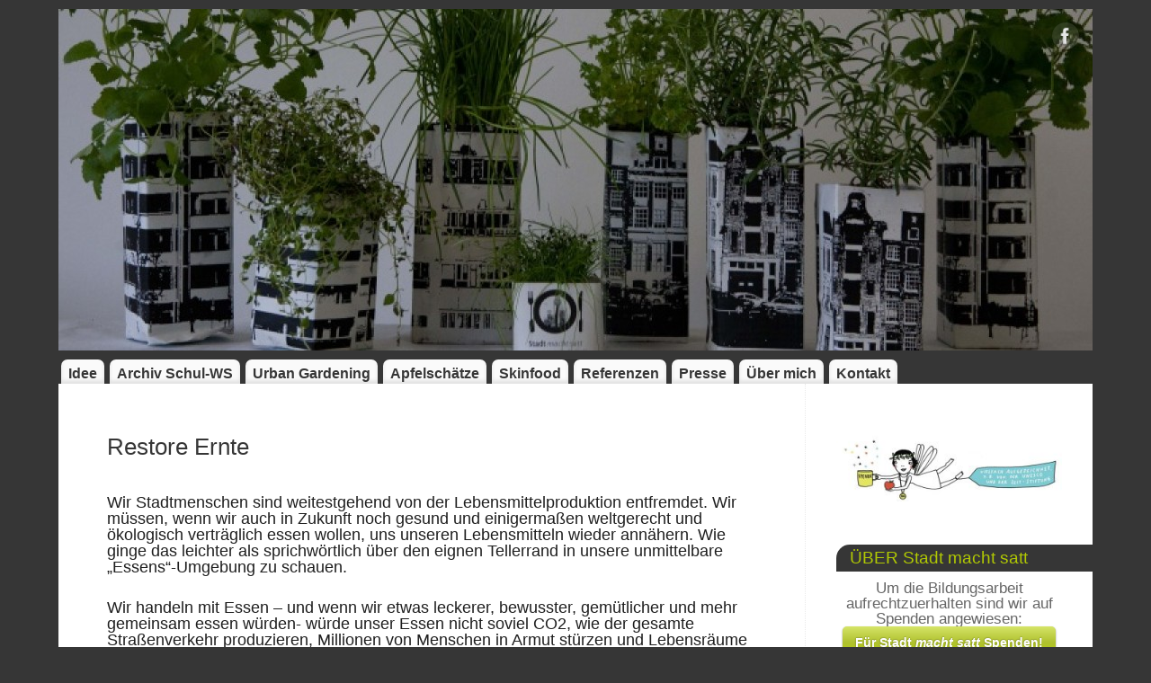

--- FILE ---
content_type: text/html; charset=UTF-8
request_url: https://stadtmachtsatt.de/restore-ernte/
body_size: 16055
content:
<!DOCTYPE html>
<html lang="de">
<head>
<meta http-equiv="Content-Type" content="text/html; charset=UTF-8" />
<meta name="viewport" content="width=device-width, user-scalable=no, initial-scale=1.0, minimum-scale=1.0, maximum-scale=1.0">
<link rel="profile" href="http://gmpg.org/xfn/11" />
<link rel="pingback" href="https://stadtmachtsatt.de/xmlrpc.php" />
<title>Restore Ernte &#8211; Stadt macht satt</title>
<meta name='robots' content='max-image-preview:large' />
<link rel='dns-prefetch' href='//stats.wp.com' />
<link rel="alternate" type="application/rss+xml" title="Stadt macht satt &raquo; Feed" href="https://stadtmachtsatt.de/feed/" />
<link rel="alternate" type="application/rss+xml" title="Stadt macht satt &raquo; Kommentar-Feed" href="https://stadtmachtsatt.de/comments/feed/" />
<link rel="alternate" type="application/rss+xml" title="Stadt macht satt &raquo; Restore Ernte-Kommentar-Feed" href="https://stadtmachtsatt.de/restore-ernte/feed/" />
<link rel="alternate" title="oEmbed (JSON)" type="application/json+oembed" href="https://stadtmachtsatt.de/wp-json/oembed/1.0/embed?url=https%3A%2F%2Fstadtmachtsatt.de%2Frestore-ernte%2F" />
<link rel="alternate" title="oEmbed (XML)" type="text/xml+oembed" href="https://stadtmachtsatt.de/wp-json/oembed/1.0/embed?url=https%3A%2F%2Fstadtmachtsatt.de%2Frestore-ernte%2F&#038;format=xml" />
<style id='wp-img-auto-sizes-contain-inline-css' type='text/css'>
img:is([sizes=auto i],[sizes^="auto," i]){contain-intrinsic-size:3000px 1500px}
/*# sourceURL=wp-img-auto-sizes-contain-inline-css */
</style>
<style id='wp-emoji-styles-inline-css' type='text/css'>

	img.wp-smiley, img.emoji {
		display: inline !important;
		border: none !important;
		box-shadow: none !important;
		height: 1em !important;
		width: 1em !important;
		margin: 0 0.07em !important;
		vertical-align: -0.1em !important;
		background: none !important;
		padding: 0 !important;
	}
/*# sourceURL=wp-emoji-styles-inline-css */
</style>
<style id='wp-block-library-inline-css' type='text/css'>
:root{--wp-block-synced-color:#7a00df;--wp-block-synced-color--rgb:122,0,223;--wp-bound-block-color:var(--wp-block-synced-color);--wp-editor-canvas-background:#ddd;--wp-admin-theme-color:#007cba;--wp-admin-theme-color--rgb:0,124,186;--wp-admin-theme-color-darker-10:#006ba1;--wp-admin-theme-color-darker-10--rgb:0,107,160.5;--wp-admin-theme-color-darker-20:#005a87;--wp-admin-theme-color-darker-20--rgb:0,90,135;--wp-admin-border-width-focus:2px}@media (min-resolution:192dpi){:root{--wp-admin-border-width-focus:1.5px}}.wp-element-button{cursor:pointer}:root .has-very-light-gray-background-color{background-color:#eee}:root .has-very-dark-gray-background-color{background-color:#313131}:root .has-very-light-gray-color{color:#eee}:root .has-very-dark-gray-color{color:#313131}:root .has-vivid-green-cyan-to-vivid-cyan-blue-gradient-background{background:linear-gradient(135deg,#00d084,#0693e3)}:root .has-purple-crush-gradient-background{background:linear-gradient(135deg,#34e2e4,#4721fb 50%,#ab1dfe)}:root .has-hazy-dawn-gradient-background{background:linear-gradient(135deg,#faaca8,#dad0ec)}:root .has-subdued-olive-gradient-background{background:linear-gradient(135deg,#fafae1,#67a671)}:root .has-atomic-cream-gradient-background{background:linear-gradient(135deg,#fdd79a,#004a59)}:root .has-nightshade-gradient-background{background:linear-gradient(135deg,#330968,#31cdcf)}:root .has-midnight-gradient-background{background:linear-gradient(135deg,#020381,#2874fc)}:root{--wp--preset--font-size--normal:16px;--wp--preset--font-size--huge:42px}.has-regular-font-size{font-size:1em}.has-larger-font-size{font-size:2.625em}.has-normal-font-size{font-size:var(--wp--preset--font-size--normal)}.has-huge-font-size{font-size:var(--wp--preset--font-size--huge)}.has-text-align-center{text-align:center}.has-text-align-left{text-align:left}.has-text-align-right{text-align:right}.has-fit-text{white-space:nowrap!important}#end-resizable-editor-section{display:none}.aligncenter{clear:both}.items-justified-left{justify-content:flex-start}.items-justified-center{justify-content:center}.items-justified-right{justify-content:flex-end}.items-justified-space-between{justify-content:space-between}.screen-reader-text{border:0;clip-path:inset(50%);height:1px;margin:-1px;overflow:hidden;padding:0;position:absolute;width:1px;word-wrap:normal!important}.screen-reader-text:focus{background-color:#ddd;clip-path:none;color:#444;display:block;font-size:1em;height:auto;left:5px;line-height:normal;padding:15px 23px 14px;text-decoration:none;top:5px;width:auto;z-index:100000}html :where(.has-border-color){border-style:solid}html :where([style*=border-top-color]){border-top-style:solid}html :where([style*=border-right-color]){border-right-style:solid}html :where([style*=border-bottom-color]){border-bottom-style:solid}html :where([style*=border-left-color]){border-left-style:solid}html :where([style*=border-width]){border-style:solid}html :where([style*=border-top-width]){border-top-style:solid}html :where([style*=border-right-width]){border-right-style:solid}html :where([style*=border-bottom-width]){border-bottom-style:solid}html :where([style*=border-left-width]){border-left-style:solid}html :where(img[class*=wp-image-]){height:auto;max-width:100%}:where(figure){margin:0 0 1em}html :where(.is-position-sticky){--wp-admin--admin-bar--position-offset:var(--wp-admin--admin-bar--height,0px)}@media screen and (max-width:600px){html :where(.is-position-sticky){--wp-admin--admin-bar--position-offset:0px}}

/*# sourceURL=wp-block-library-inline-css */
</style><style id='global-styles-inline-css' type='text/css'>
:root{--wp--preset--aspect-ratio--square: 1;--wp--preset--aspect-ratio--4-3: 4/3;--wp--preset--aspect-ratio--3-4: 3/4;--wp--preset--aspect-ratio--3-2: 3/2;--wp--preset--aspect-ratio--2-3: 2/3;--wp--preset--aspect-ratio--16-9: 16/9;--wp--preset--aspect-ratio--9-16: 9/16;--wp--preset--color--black: #000000;--wp--preset--color--cyan-bluish-gray: #abb8c3;--wp--preset--color--white: #ffffff;--wp--preset--color--pale-pink: #f78da7;--wp--preset--color--vivid-red: #cf2e2e;--wp--preset--color--luminous-vivid-orange: #ff6900;--wp--preset--color--luminous-vivid-amber: #fcb900;--wp--preset--color--light-green-cyan: #7bdcb5;--wp--preset--color--vivid-green-cyan: #00d084;--wp--preset--color--pale-cyan-blue: #8ed1fc;--wp--preset--color--vivid-cyan-blue: #0693e3;--wp--preset--color--vivid-purple: #9b51e0;--wp--preset--gradient--vivid-cyan-blue-to-vivid-purple: linear-gradient(135deg,rgb(6,147,227) 0%,rgb(155,81,224) 100%);--wp--preset--gradient--light-green-cyan-to-vivid-green-cyan: linear-gradient(135deg,rgb(122,220,180) 0%,rgb(0,208,130) 100%);--wp--preset--gradient--luminous-vivid-amber-to-luminous-vivid-orange: linear-gradient(135deg,rgb(252,185,0) 0%,rgb(255,105,0) 100%);--wp--preset--gradient--luminous-vivid-orange-to-vivid-red: linear-gradient(135deg,rgb(255,105,0) 0%,rgb(207,46,46) 100%);--wp--preset--gradient--very-light-gray-to-cyan-bluish-gray: linear-gradient(135deg,rgb(238,238,238) 0%,rgb(169,184,195) 100%);--wp--preset--gradient--cool-to-warm-spectrum: linear-gradient(135deg,rgb(74,234,220) 0%,rgb(151,120,209) 20%,rgb(207,42,186) 40%,rgb(238,44,130) 60%,rgb(251,105,98) 80%,rgb(254,248,76) 100%);--wp--preset--gradient--blush-light-purple: linear-gradient(135deg,rgb(255,206,236) 0%,rgb(152,150,240) 100%);--wp--preset--gradient--blush-bordeaux: linear-gradient(135deg,rgb(254,205,165) 0%,rgb(254,45,45) 50%,rgb(107,0,62) 100%);--wp--preset--gradient--luminous-dusk: linear-gradient(135deg,rgb(255,203,112) 0%,rgb(199,81,192) 50%,rgb(65,88,208) 100%);--wp--preset--gradient--pale-ocean: linear-gradient(135deg,rgb(255,245,203) 0%,rgb(182,227,212) 50%,rgb(51,167,181) 100%);--wp--preset--gradient--electric-grass: linear-gradient(135deg,rgb(202,248,128) 0%,rgb(113,206,126) 100%);--wp--preset--gradient--midnight: linear-gradient(135deg,rgb(2,3,129) 0%,rgb(40,116,252) 100%);--wp--preset--font-size--small: 13px;--wp--preset--font-size--medium: 20px;--wp--preset--font-size--large: 36px;--wp--preset--font-size--x-large: 42px;--wp--preset--spacing--20: 0.44rem;--wp--preset--spacing--30: 0.67rem;--wp--preset--spacing--40: 1rem;--wp--preset--spacing--50: 1.5rem;--wp--preset--spacing--60: 2.25rem;--wp--preset--spacing--70: 3.38rem;--wp--preset--spacing--80: 5.06rem;--wp--preset--shadow--natural: 6px 6px 9px rgba(0, 0, 0, 0.2);--wp--preset--shadow--deep: 12px 12px 50px rgba(0, 0, 0, 0.4);--wp--preset--shadow--sharp: 6px 6px 0px rgba(0, 0, 0, 0.2);--wp--preset--shadow--outlined: 6px 6px 0px -3px rgb(255, 255, 255), 6px 6px rgb(0, 0, 0);--wp--preset--shadow--crisp: 6px 6px 0px rgb(0, 0, 0);}:where(.is-layout-flex){gap: 0.5em;}:where(.is-layout-grid){gap: 0.5em;}body .is-layout-flex{display: flex;}.is-layout-flex{flex-wrap: wrap;align-items: center;}.is-layout-flex > :is(*, div){margin: 0;}body .is-layout-grid{display: grid;}.is-layout-grid > :is(*, div){margin: 0;}:where(.wp-block-columns.is-layout-flex){gap: 2em;}:where(.wp-block-columns.is-layout-grid){gap: 2em;}:where(.wp-block-post-template.is-layout-flex){gap: 1.25em;}:where(.wp-block-post-template.is-layout-grid){gap: 1.25em;}.has-black-color{color: var(--wp--preset--color--black) !important;}.has-cyan-bluish-gray-color{color: var(--wp--preset--color--cyan-bluish-gray) !important;}.has-white-color{color: var(--wp--preset--color--white) !important;}.has-pale-pink-color{color: var(--wp--preset--color--pale-pink) !important;}.has-vivid-red-color{color: var(--wp--preset--color--vivid-red) !important;}.has-luminous-vivid-orange-color{color: var(--wp--preset--color--luminous-vivid-orange) !important;}.has-luminous-vivid-amber-color{color: var(--wp--preset--color--luminous-vivid-amber) !important;}.has-light-green-cyan-color{color: var(--wp--preset--color--light-green-cyan) !important;}.has-vivid-green-cyan-color{color: var(--wp--preset--color--vivid-green-cyan) !important;}.has-pale-cyan-blue-color{color: var(--wp--preset--color--pale-cyan-blue) !important;}.has-vivid-cyan-blue-color{color: var(--wp--preset--color--vivid-cyan-blue) !important;}.has-vivid-purple-color{color: var(--wp--preset--color--vivid-purple) !important;}.has-black-background-color{background-color: var(--wp--preset--color--black) !important;}.has-cyan-bluish-gray-background-color{background-color: var(--wp--preset--color--cyan-bluish-gray) !important;}.has-white-background-color{background-color: var(--wp--preset--color--white) !important;}.has-pale-pink-background-color{background-color: var(--wp--preset--color--pale-pink) !important;}.has-vivid-red-background-color{background-color: var(--wp--preset--color--vivid-red) !important;}.has-luminous-vivid-orange-background-color{background-color: var(--wp--preset--color--luminous-vivid-orange) !important;}.has-luminous-vivid-amber-background-color{background-color: var(--wp--preset--color--luminous-vivid-amber) !important;}.has-light-green-cyan-background-color{background-color: var(--wp--preset--color--light-green-cyan) !important;}.has-vivid-green-cyan-background-color{background-color: var(--wp--preset--color--vivid-green-cyan) !important;}.has-pale-cyan-blue-background-color{background-color: var(--wp--preset--color--pale-cyan-blue) !important;}.has-vivid-cyan-blue-background-color{background-color: var(--wp--preset--color--vivid-cyan-blue) !important;}.has-vivid-purple-background-color{background-color: var(--wp--preset--color--vivid-purple) !important;}.has-black-border-color{border-color: var(--wp--preset--color--black) !important;}.has-cyan-bluish-gray-border-color{border-color: var(--wp--preset--color--cyan-bluish-gray) !important;}.has-white-border-color{border-color: var(--wp--preset--color--white) !important;}.has-pale-pink-border-color{border-color: var(--wp--preset--color--pale-pink) !important;}.has-vivid-red-border-color{border-color: var(--wp--preset--color--vivid-red) !important;}.has-luminous-vivid-orange-border-color{border-color: var(--wp--preset--color--luminous-vivid-orange) !important;}.has-luminous-vivid-amber-border-color{border-color: var(--wp--preset--color--luminous-vivid-amber) !important;}.has-light-green-cyan-border-color{border-color: var(--wp--preset--color--light-green-cyan) !important;}.has-vivid-green-cyan-border-color{border-color: var(--wp--preset--color--vivid-green-cyan) !important;}.has-pale-cyan-blue-border-color{border-color: var(--wp--preset--color--pale-cyan-blue) !important;}.has-vivid-cyan-blue-border-color{border-color: var(--wp--preset--color--vivid-cyan-blue) !important;}.has-vivid-purple-border-color{border-color: var(--wp--preset--color--vivid-purple) !important;}.has-vivid-cyan-blue-to-vivid-purple-gradient-background{background: var(--wp--preset--gradient--vivid-cyan-blue-to-vivid-purple) !important;}.has-light-green-cyan-to-vivid-green-cyan-gradient-background{background: var(--wp--preset--gradient--light-green-cyan-to-vivid-green-cyan) !important;}.has-luminous-vivid-amber-to-luminous-vivid-orange-gradient-background{background: var(--wp--preset--gradient--luminous-vivid-amber-to-luminous-vivid-orange) !important;}.has-luminous-vivid-orange-to-vivid-red-gradient-background{background: var(--wp--preset--gradient--luminous-vivid-orange-to-vivid-red) !important;}.has-very-light-gray-to-cyan-bluish-gray-gradient-background{background: var(--wp--preset--gradient--very-light-gray-to-cyan-bluish-gray) !important;}.has-cool-to-warm-spectrum-gradient-background{background: var(--wp--preset--gradient--cool-to-warm-spectrum) !important;}.has-blush-light-purple-gradient-background{background: var(--wp--preset--gradient--blush-light-purple) !important;}.has-blush-bordeaux-gradient-background{background: var(--wp--preset--gradient--blush-bordeaux) !important;}.has-luminous-dusk-gradient-background{background: var(--wp--preset--gradient--luminous-dusk) !important;}.has-pale-ocean-gradient-background{background: var(--wp--preset--gradient--pale-ocean) !important;}.has-electric-grass-gradient-background{background: var(--wp--preset--gradient--electric-grass) !important;}.has-midnight-gradient-background{background: var(--wp--preset--gradient--midnight) !important;}.has-small-font-size{font-size: var(--wp--preset--font-size--small) !important;}.has-medium-font-size{font-size: var(--wp--preset--font-size--medium) !important;}.has-large-font-size{font-size: var(--wp--preset--font-size--large) !important;}.has-x-large-font-size{font-size: var(--wp--preset--font-size--x-large) !important;}
/*# sourceURL=global-styles-inline-css */
</style>

<style id='classic-theme-styles-inline-css' type='text/css'>
/*! This file is auto-generated */
.wp-block-button__link{color:#fff;background-color:#32373c;border-radius:9999px;box-shadow:none;text-decoration:none;padding:calc(.667em + 2px) calc(1.333em + 2px);font-size:1.125em}.wp-block-file__button{background:#32373c;color:#fff;text-decoration:none}
/*# sourceURL=/wp-includes/css/classic-themes.min.css */
</style>
<link rel='stylesheet' id='parent-style-css' href='https://stadtmachtsatt.de/wp-content/themes/mantra/style.css?ver=6.9' type='text/css' media='all' />
<link rel='stylesheet' id='mantra-style-css' href='https://stadtmachtsatt.de/wp-content/themes/mantra-child/style.css?ver=3.3.3' type='text/css' media='all' />
<style id='mantra-style-inline-css' type='text/css'>
 #wrapper { width: 1150px; } #content { width: 100%; max-width:830px; max-width: calc( 100% - 320px ); } #primary, #secondary { width:320px; } #primary .widget-title, #secondary .widget-title { margin-right: -2em; text-align: left; } html { font-size:18px; line-height:1; } body, input, textarea {font-family:Tahoma, Geneva, sans-serif; } #content h1.entry-title a, #content h2.entry-title a, #content h1.entry-title, #content h2.entry-title, #front-text1 h2, #front-text2 h2 {font-family:Tahoma, Geneva, sans-serif; } .widget-area {font-family:Tahoma, Geneva, sans-serif; } .entry-content h1, .entry-content h2, .entry-content h3, .entry-content h4, .entry-content h5, .entry-content h6 {font-family:Tahoma, Geneva, sans-serif; } .entry-meta { background:#FFF;border:none;-webkit-box-shadow:none;-moz-box-shadow:none;box-shadow:none;} .nocomments, .nocomments2 {display:none;} .comments-link span { display:none;} #content table, #content tr td {border:none;} #content tr, #content tr th, #content thead th {background:none;} #content h1.entry-title, #content h2.entry-title { font-size:26px; } .widget-area, .widget-area a:link, .widget-area a:visited { font-size:17px; } #header-container > div { margin-top:20px; } #header-container > div { margin-left:40px; } body { background-color:#363636 !important; } #header { background-color:#363636; } #footer { background-color:#363636; } #footer2 { background-color:#363636; } #site-title span a { color:#363636; } #site-description { color:#363636; } #content, .column-text, #front-text3, #front-text4 { color:#1F1F1F ;} .widget-area a:link, .widget-area a:visited, a:link, a:visited ,#searchform #s:hover, #container #s:hover, #access a:hover, #wp-calendar tbody td a, #site-info a, #site-copyright a, #access li:hover > a, #access ul ul:hover > a { color:#e2007a; } a:hover, .entry-meta a:hover, .entry-utility a:hover, .widget-area a:hover { color:#008234; } #content .entry-title a, #content .entry-title, #content h1, #content h2, #content h3, #content h4, #content h5, #content h6 { color:#363636; } #content .entry-title a:hover { color:#008234; } .widget-title { background-color:#363636; } .widget-title { color:#b1c903; } #footer-widget-area .widget-title { color:#b1c903; } #footer-widget-area a { color:#e2007a; } #footer-widget-area a:hover { color:#008234; } body .wp-caption { background-image:url(https://stadtmachtsatt.de/wp-content/themes/mantra/resources/images/pins/mantra_dot.png); } .entry-meta .bl_sep { display:none; } .entry-meta .comments-link, .entry-meta2 .comments-link { display:none; } .entry-meta .author { display:none; } .entry-meta span.bl_categ, .entry-meta2 span.bl_categ { display:none; } .entry-utility span.bl_posted, .entry-meta2 span.bl_tagg,.entry-meta3 span.bl_tagg { display:none; } .entry-utility span.bl_bookmark { display:none; } .entry-content p:not(:last-child), .entry-content ul, .entry-summary ul, .entry-content ol, .entry-summary ol { margin-bottom:1.5em;} .entry-meta .entry-time { display:none; } #branding { height:380px ;} 
/* Mantra Custom CSS */ /* * Änderungen Saskia */ blockquote { background-color: #ffffff; } /* #content { margin: 25px 20px 10px 25px; } */ #content ul>li { text-indent:10px; } pre { background: #ffffff; } #access .menu-header li, div.menu li { height: 27px; } #access a { color: #363636; font-weight:bold !important; } #access .menu-header li:hover, div.menu li:hover, #access a:hover { color:#008234; } /* #access ul ul li { /* level 2 */ border-bottom: 1px solid #58585a; } */ #access ul ul a, #access ul ul ul a { color:#363636; } #access li:hover > a { color:#008234; } #access ul ul :hover > a { color:#008234; } #access ul ul li:hover, #access ul ul ul li:hover { background:#f8f8f8 !important; } #access ul li.current_page_item > a, #access ul li.current-menu-item > a{ color: #008234 !important; } #access ul ul li.current_page_item , #access ul ul li.current-menu-ancestor, #access ul ul li.current-menu-item , #access ul ul li.current-menu-parent { background:#ffffff !important; } #content tr th, #content thead th { background-color:#ffffff; } #content tr.odd td { background: #ffffff; } #content .entry-title { color: #363636; } .entry-meta { background-color: #ffffff; } .home .sticky .page-link a:active, .home .sticky .page-link a:hover, .page-link a:active, .page-link a:hover{ background-color:#ffffff; } /* #content .wp-caption { background:url(images/pins/Pin2.png) no-repeat center 1px #ffffff; } */ .navigation { color: #363636; line-height: 28px; } .navigation a:link, .navigation a:visited { color:#e2007a; } .navigation a:active, .navigation a:hover { color: #e2007a; } .commentlist li.comment:hover { background:#ffffff; } #respond .form-submit input#submit:hover { background-color:ffffff; } .widget-area a:link, .widget-area a:visited { /*background:#ffffff; */ } .edit-link a { background:#ffffff; } .edit-link a:hover { background:#ffffff; } /* * Änderungen Stefan */ /* draw blog title in white */ #site-title a:link, #site-title a:visited { color:white; } /* set menu font size */ #prime_nav a { font-size: 16px !important; padding-left: 8px !important; padding-right: 8px !important; } .menu { margin-left:0px !important; amrgin-right: 0px !important; } /* visual form builder */ .vfb_nodisplay h3, .vfb_nodisplay p, .vfb_nodisplay h3, .vfb_nodisplay a, .vfb_nodisplay label { display:none; visibility:hidden } input.vfb_nodisplay { display:none; visibility:hidden } input.vfb_noinput { pointer-events:none; color:#FAA; background:#F5F5F5; }
/*# sourceURL=mantra-style-inline-css */
</style>
<script type="text/javascript" src="https://stadtmachtsatt.de/wp-includes/js/jquery/jquery.min.js?ver=3.7.1" id="jquery-core-js"></script>
<script type="text/javascript" src="https://stadtmachtsatt.de/wp-includes/js/jquery/jquery-migrate.min.js?ver=3.4.1" id="jquery-migrate-js"></script>
<script type="text/javascript" id="mantra-frontend-js-extra">
/* <![CDATA[ */
var mantra_options = {"responsive":"0","image_class":"imageNone","equalize_sidebars":"0"};
//# sourceURL=mantra-frontend-js-extra
/* ]]> */
</script>
<script type="text/javascript" src="https://stadtmachtsatt.de/wp-content/themes/mantra/resources/js/frontend.js?ver=3.3.3" id="mantra-frontend-js"></script>
<link rel="https://api.w.org/" href="https://stadtmachtsatt.de/wp-json/" /><link rel="alternate" title="JSON" type="application/json" href="https://stadtmachtsatt.de/wp-json/wp/v2/pages/559" /><link rel="EditURI" type="application/rsd+xml" title="RSD" href="https://stadtmachtsatt.de/xmlrpc.php?rsd" />
<meta name="generator" content="WordPress 6.9" />
<link rel="canonical" href="https://stadtmachtsatt.de/restore-ernte/" />
<link rel='shortlink' href='https://stadtmachtsatt.de/?p=559' />
	<style>img#wpstats{display:none}</style>
		<!--[if lte IE 8]> <style type="text/css" media="screen"> #access ul li, .edit-link a , #footer-widget-area .widget-title, .entry-meta,.entry-meta .comments-link, .short-button-light, .short-button-dark ,.short-button-color ,blockquote { position:relative; behavior: url(https://stadtmachtsatt.de/wp-content/themes/mantra/resources/js/PIE/PIE.php); } #access ul ul { -pie-box-shadow:0px 5px 5px #999; } #access ul li.current_page_item, #access ul li.current-menu-item , #access ul li ,#access ul ul ,#access ul ul li, .commentlist li.comment ,.commentlist .avatar, .nivo-caption, .theme-default .nivoSlider { behavior: url(https://stadtmachtsatt.de/wp-content/themes/mantra/resources/js/PIE/PIE.php); } </style> <![endif]--><!--[if lt IE 9]>
	<script>
	document.createElement('header');
	document.createElement('nav');
	document.createElement('section');
	document.createElement('article');
	document.createElement('aside');
	document.createElement('footer');
	document.createElement('hgroup');
	</script>
	<![endif]--> <link rel='stylesheet' id='shariffcss-css' href='https://stadtmachtsatt.de/wp-content/plugins/shariff/css/shariff.min.css?ver=4.6.15' type='text/css' media='all' />
</head>
<body class="wp-singular page-template-default page page-id-559 wp-theme-mantra wp-child-theme-mantra-child mantra-image-none mantra-caption-white mantra-hratio-0 mantra-sidebar-right mantra-menu-left">
		
<div id="wrapper" class="hfeed">


<header id="header">

		<div id="masthead">

			<div id="branding" role="banner" >

				<img id="bg_image" alt="Stadt macht satt" title="Stadt macht satt" src="https://stadtmachtsatt.de/wp-content/uploads/2013/10/cropped-20130130-IMG_84531.jpg" />
	<div id="header-container">

		<div class="socials" id="sheader">
	
			<a target="_blank" rel="nofollow" href="https://www.facebook.com/stadtmachtsatt" class="socialicons social-Facebook" title="Facebook">
				<img alt="Facebook" src="https://stadtmachtsatt.de/wp-content/themes/mantra/resources/images/socials/Facebook.png" />
			</a>
            	</div>
		</div> <!-- #header-container -->
					<div style="clear:both;"></div>

			</div><!-- #branding -->

            <a id="nav-toggle"><span>&nbsp; Menü</span></a>
			<nav id="access" class="jssafe" role="navigation">

					<div class="skip-link screen-reader-text"><a href="#content" title="Zum Inhalt springen">Zum Inhalt springen</a></div>
	<div class="menu"><ul id="prime_nav" class="menu"><li id="menu-item-481" class="menu-item menu-item-type-post_type menu-item-object-page menu-item-home menu-item-has-children menu-item-481"><a href="https://stadtmachtsatt.de/">Idee</a>
<ul class="sub-menu">
	<li id="menu-item-366" class="menu-item menu-item-type-post_type menu-item-object-page menu-item-366"><a href="https://stadtmachtsatt.de/uberlebenskunst-schule/">Überlebenskunst.Schule</a></li>
	<li id="menu-item-1201" class="menu-item menu-item-type-post_type menu-item-object-page menu-item-1201"><a href="https://stadtmachtsatt.de/stadtmachtsatt-und-un-dekade/">Stadtmachtsatt und UN-Dekade</a></li>
</ul>
</li>
<li id="menu-item-3668" class="menu-item menu-item-type-post_type menu-item-object-page menu-item-has-children menu-item-3668"><a href="https://stadtmachtsatt.de/zum-glueck-gibts-was-zu-essen/">Archiv Schul-WS</a>
<ul class="sub-menu">
	<li id="menu-item-1206" class="menu-item menu-item-type-post_type menu-item-object-page menu-item-1206"><a href="https://stadtmachtsatt.de/stadt-macht-satt/">„Stadtmachtsatt”  und Bildung für nachhaltige Entwicklung</a></li>
	<li id="menu-item-484" class="menu-item menu-item-type-post_type menu-item-object-page menu-item-484"><a href="https://stadtmachtsatt.de/ernte-kuche/">Gipscafé</a></li>
	<li id="menu-item-1953" class="menu-item menu-item-type-post_type menu-item-object-page menu-item-1953"><a href="https://stadtmachtsatt.de/an-apple-a-day/">An apple a day…</a></li>
	<li id="menu-item-479" class="menu-item menu-item-type-post_type menu-item-object-page menu-item-479"><a href="https://stadtmachtsatt.de/herausforderung/">Auf den Spuren der Nahrung</a></li>
	<li id="menu-item-2362" class="menu-item menu-item-type-post_type menu-item-object-post menu-item-2362"><a href="https://stadtmachtsatt.de/2013/04/zaungarten-fur-den-schulhof/">Wilhelm von Humboldt Gemeinschaftsschule</a></li>
	<li id="menu-item-897" class="menu-item menu-item-type-taxonomy menu-item-object-category menu-item-897"><a href="https://stadtmachtsatt.de/category/stadtmachtsatt-an-anderen-schulen/">Fritz Karsen Schule</a></li>
</ul>
</li>
<li id="menu-item-410" class="menu-item menu-item-type-post_type menu-item-object-page menu-item-has-children menu-item-410"><a href="https://stadtmachtsatt.de/urban-gardening/">Urban Gardening</a>
<ul class="sub-menu">
	<li id="menu-item-3006" class="menu-item menu-item-type-post_type menu-item-object-page menu-item-3006"><a href="https://stadtmachtsatt.de/urban-gardening/">Stadtgärtnern</a></li>
	<li id="menu-item-480" class="menu-item menu-item-type-post_type menu-item-object-page menu-item-480"><a href="https://stadtmachtsatt.de/urbaner-garten/">Urbane Gärtner</a></li>
	<li id="menu-item-2960" class="menu-item menu-item-type-post_type menu-item-object-page menu-item-2960"><a href="https://stadtmachtsatt.de/bauanleitungen/">Bauanleitungen</a></li>
</ul>
</li>
<li id="menu-item-3021" class="menu-item menu-item-type-custom menu-item-object-custom menu-item-3021"><a target="_blank" href="https://apfelschaetze.de">Apfelschätze</a></li>
<li id="menu-item-3670" class="menu-item menu-item-type-post_type menu-item-object-page menu-item-3670"><a href="https://stadtmachtsatt.de/skinfood/">Skinfood</a></li>
<li id="menu-item-2635" class="menu-item menu-item-type-post_type menu-item-object-page menu-item-2635"><a href="https://stadtmachtsatt.de/referenzen-2/">Referenzen</a></li>
<li id="menu-item-1605" class="menu-item menu-item-type-post_type menu-item-object-page menu-item-1605"><a href="https://stadtmachtsatt.de/presse/">Presse</a></li>
<li id="menu-item-3669" class="menu-item menu-item-type-post_type menu-item-object-page menu-item-3669"><a href="https://stadtmachtsatt.de/ueber-mich/">Über mich</a></li>
<li id="menu-item-477" class="menu-item menu-item-type-post_type menu-item-object-page menu-item-477"><a href="https://stadtmachtsatt.de/impressum-2/">Kontakt</a></li>
</ul></div>
			</nav><!-- #access -->

		</div><!-- #masthead -->

	<div style="clear:both;"> </div>

</header><!-- #header -->
<div id="main" class="main">
	<div  id="forbottom" >
		
		<div style="clear:both;"> </div>

					<section id="container">

				<div id="content" role="main">
				
				
				<div id="post-559" class="post-559 page type-page status-publish hentry wpautop">
											<h1 class="entry-title">Restore Ernte</h1>
					
					<div class="entry-content">
						<div style="float: left;">
<p>Wir Stadtmenschen sind weitestgehend von der Lebensmittelproduktion entfremdet. Wir müssen, wenn wir auch in Zukunft noch gesund und einigermaßen weltgerecht und ökologisch verträglich essen wollen, uns unseren Lebensmitteln wieder annähern. Wie ginge das leichter als sprichwörtlich über den eignen Tellerrand in unsere unmittelbare &#8222;Essens&#8220;-Umgebung zu schauen.</p>
<p>Wir handeln mit Essen &#8211; und wenn wir etwas leckerer, bewusster, gemütlicher und mehr gemeinsam essen würden- würde unser Essen nicht soviel CO2, wie der gesamte Straßenverkehr produzieren, Millionen von Menschen in Armut stürzen und Lebensräume von anderen vernichten.</p>
<p>Die urban Landwirtschaft bringt die Lebensmittelproduktion in die Stadt zurück. Urbane Landwirtschaft ist ein Gegenentwurf zur globalen Lebensmittelproduktion und befriedigt das wachsende Bedürfnis von Städtern nach umweltverträglichen und sozial gerecht produzierten Nahrungsmitteln.</p>
<p>Neben der urbanen Landwirtschaft will ich selbst erforschen, was alles in der Berlin zu ernten ist. Es gibt viel mehr nutzbare hochwertige Lebensmittel in der Stadt als uns bewusst ist. Ich erprobe  alte und neue Erntekonzepte und die Alltagstauglichkeit für  Städter sich damit zu ernähren.</p>
</div>
<div style="float: left;">
<p><a href="https://stadtmachtsatt.de/wp-content/uploads/2011/12/brennesseln.png"> <img decoding="async" class="alignleft" title="Brennesseln" src="https://stadtmachtsatt.de/wp-content/uploads/2011/12/brennesseln-293x120.png" alt="" width="300" /> </a> <strong> Frühjahr 2011 Brennesseln<br />
</strong> Erstaunlich vielfältiges Stadtfrühjahrsgemüse, reich an Mineralstoffen, Magnesium, Kalzium, Vitamin A, C und Eisen.Ernteort: PlänterwaldErntemenge: 1 volle TüteArbeitsaufwand: Pflückzeit ca. 30 min, Brennesselsuppe (ca. 30 min), Spinat (ca. 30 min), Brennesselpesto (ca. 40 min), Brennesseltee (5 min)<br />
Brennesselsuppe und Spinat ist lecker, aber ich kann sie nicht so oft essen. Brennesselpesto (2 Varianten mit Pinienkernen und Sonnenblumenkernen) ist dagegen eine wahre Entdeckung.Offenbar verhindert die Brennesel die Vermehrung von Bakterien, weshalb früher Butter, Fisch und Fleisch in Brennesselblätter gewickelt wurden. Das will ich mal ausprobieren.<br />
Bärlauch hätte jetzt massenhaft im Plänterwald geerntet werden können. Da ich ihn nicht mag habe ich ihn für Liebhaber stehen lassen.</p>
</div>
<div style="float: left;">
<p><a href="https://stadtmachtsatt.de/wp-content/uploads/2011/12/holunderkorb.jpg"> <img decoding="async" class="alignleft" title="Holunderkorb" src="https://stadtmachtsatt.de/wp-content/uploads/2011/12/holunderkorb-300x224.jpg" alt="" /> </a> <strong> Mai 2011 &#8211;  Holunderblüten </strong></p>
<p>Ernteort: Hirtenwiese in Müggelheim und Brache am Humboldthafen in Berlin Mitte</p>
<p>Erntemenge: 2 volle Tüten</p>
<p>Arbeitsaufwand: Pfückzeit ca. 30-45 min (ohne Fahrzeit); Einweichzeit 2 Tage; Sirupkochen 1/2 Tag</p>
<p>Ertrag: 80 l Holunderblütensirup  ergibt ca. 400 l Saft je  (40 l Sirup verschenkt an die <a title="Vorratskammer von myvillages.org" href="https://vorratskammer.myvillages.org/" target="_blank"> Vorratskammer </a> , die von 18-21.August 2011 beim <a title="ÜBERLEBENSKUNSTFESTVAL" href="https://www.ueber-lebenskunst.org/contents/page_view/nodeId:67" target="_blank"> Überlebenskunstfestival </a> daraus Saft und Cocktails für Ihre Gäste machten)<br />
Kosten: 35 €</p>
<p>Ca. 50 Dolden für  Holunderblütentee getrocknet. Mit ca. 70 C  Wasser abgebrüht, dient er zur Vorbeugung grippaler Infekte und hilft bei ausgebrochenen Erkältungsbeschwerden insbesondere bei Husten und Halsweh.<br />
Kosten: Nix</p>
</div>
<div style="float: left;">
<p><a href="https://stadtmachtsatt.de/wp-content/uploads/2011/12/20110919-img_2221.jpg"> <img decoding="async" class="alignleft" title="Pflaumen" src="https://stadtmachtsatt.de/wp-content/uploads/2011/12/20110919-img_2221-300x225.jpg" alt="" /> </a> <strong> August 2011 Pflaumen </strong></p>
<p>Ernteort: Schwerbeladene Pflaumenbäume  Wisbyer Straße.</p>
<p>Erntemenge: ca. 60 kg</p>
<p>Arbeitsaufwand: Pfückzeit ca. 4-5 Std. (ohne Fahrzeit)</p>
<p>Ertrag: etliche Pflaumenkuchen, 20 Gläser Pflaumenmus, Pflaumenkompott,15 Gläser eingemachte Pflaumen,Rumtopf, Rest noch verschenkt</p>
</div>
<div style="float: left;">
<p><a href="https://stadtmachtsatt.de/wp-content/uploads/2011/12/20110920-img_2248.jpg"> <img decoding="async" class="alignleft" title="Pflaumen" src="https://stadtmachtsatt.de/wp-content/uploads/2011/12/20110920-img_2248-300x225.jpg" alt="" /> </a></p>
</div>
<div style="float: left;">
<p><a href="https://stadtmachtsatt.de/wp-content/uploads/2011/09/20110922-img_2254.jpg"> <img decoding="async" class="alignleft" title="Äpfel" src="https://stadtmachtsatt.de/wp-content/uploads/2011/09/20110922-img_2254-300x225.jpg" alt="" /> </a> <strong> September 2011 Äpfel</strong></p>
<p>Erteort: Nähe Tempodrom</p>
<p>Arbeitsaufwand: Pflückzeit  ca. 4 Std</p>
<p>Erntemenge: ca. 100 kg (Apfeljahresverbrauch eines Erwachsenen liegt bei ca. 30 kg, würde für 3 -4 köpfige Familie für 1 Jahr</p>
<p>reichen)<br />
Kosten: 2 BVG Tickets á 2,30 €</p>
<p>Leider sind die Apfel aber größtenteils Fallobst (obwohl beinah makellos) und kein Lagerapfel. DESHALB gingen die 50 kg Äpfel direkt  in die Kinderakademie und werden von 150 Kindern in ca. 14 Tagen aufgegessen. 50 kg werde ich verarbeiten und schauen, wie lange das einen Städter versorgen kann.</p>
<p>Ernten ist so kinderleicht- trotzdem werden tausende von Obstbäumen nicht abgeerntet. Dafür  jährlich über 5 Millionen  Tonnen Obst nach Deutschland importiert.</p>
</div>
<div style="float: left;">
<p><a href="https://stadtmachtsatt.de/wp-content/uploads/2011/09/20110920-img_2244.jpg"> <img decoding="async" class="alignleft" title="Birnen" src="https://stadtmachtsatt.de/wp-content/uploads/2011/09/20110920-img_2244-300x225.jpg" alt="" /> </a> <strong> September 2011  Birnen </strong></p>
<p>Der Birnbaum stand ausnahmsweise nicht in der Stadt sondern in der Uckermark. Unsere Nachbarn dort ernten ihn nicht und die  fruchtbeladenen Äste brechen schon. Das kann ich nicht mitansehen und nehme sie mit in die Stadt.</p>
<p>Erntemenge: ca. 100 kg harte, herrlich süße Birnen</p>
<p>Arbeitsaufwand: Pflückzeit  ca. 2 Std</p>
<p>EU-Vermarktungsnorm für Birnen: Mindestgröße beträgt zwischen 45 und 60 mm und zwischen 75 g und 130 g. Die meisten dieser herrlichen Birnen wären durchgefallen und hätten nicht in den Verkauf gehen dürfen.</p>
<p>50 kg gehen an die Kinder Akademie und 150 Kinder werden die nächsten 14 Tage Birnen essen.50 lagere ich ein und verarbeite sie peu  a peu.</p>
</div>
<div style="float: left;">
<p><a href="https://stadtmachtsatt.de/wp-content/uploads/2011/12/cimg6644.jpg"> <img fetchpriority="high" decoding="async" class="alignleft size-medium wp-image-222" title="Ebereschenbeeren" src="https://stadtmachtsatt.de/wp-content/uploads/2011/12/cimg6644.jpg?w=300" alt="" width="300" height="225" srcset="https://stadtmachtsatt.de/wp-content/uploads/2011/12/cimg6644.jpg 800w, https://stadtmachtsatt.de/wp-content/uploads/2011/12/cimg6644-300x225.jpg 300w, https://stadtmachtsatt.de/wp-content/uploads/2011/12/cimg6644-1024x768.jpg 1024w" sizes="(max-width: 300px) 100vw, 300px" /> </a> <strong> September 2011 Ebereschenbeeren </strong> Die Eberesche, auch Vogelbeere genannt ist ein typischer Stadtbaum und sehr gesund (viel Vitamin C). Ja gesund und nicht giftig! Roh sind die Früchte leicht giftig, gekocht eine wahre Heilbeere. Für Stadt <em> macht </em> satt also ein Muß. Ernteort: Brache hinter der Evangelischen Schule Berlin Zentrum in Berlin Mitte Erntemenge: ca. 4 kg Arbeitsaufwand: Pflückzeit ca. 20 min, Einweichen in Essigwasser (24 Std.); Ebereschen-Birnen-Marmelade (ca. 1,5 Std), Ebereschen-Apfel-Marmelade (ca. 1 Std), Ebereschen-Chutney. Ernteertrag: 10 Gläser Ebereschen-Birnen-Marmelade; 5 GläserEbereschen-Apfel-Marmelade (ca. 1,5 Std), 10 Gläser Ebereschen-Chutney.</p>
</div>
<div style="float: left;">
<p><a href="https://stadtmachtsatt.de/wp-content/uploads/2011/09/20110926-mosten4.jpg"> <img decoding="async" class="alignleft" title="Mosten" src="https://stadtmachtsatt.de/wp-content/uploads/2011/09/20110926-mosten4-300x225.jpg" alt="" /> </a> <strong> September 2011 Apfelbirnensaft </strong></p>
<p>200 kg Äpfel und 50 kg Birnen (ca. 4-5 Std.) werden in einer halben Stunde zu 125 l Saft!</p>
</div>
<div style="float: left;">
<p><a href="https://stadtmachtsatt.de/wp-content/uploads/2011/12/20110917-img_2165.jpg"> <img decoding="async" class="alignleft" title="Holunder" src="https://stadtmachtsatt.de/wp-content/uploads/2011/12/20110917-img_2165-300x225.jpg" alt="" /> </a> <strong>  September 2011 Holunderbeeren </strong></p>
<p>Ernteort: Humboldthafen Berlin Mitte</p>
<p>Erntemenge: ca. 5 kg</p>
<p>Arbeitsaufwand: Pfückzeit ca. 45 min (ohne Fahrzeit); Saft kochen 1,5 Std</p>
<p>Ertrag: ca. 2 l reiner Holundersaft gemischt mit Apfel-Birnensaft ergab 18 l Mischsaft</p>
</div>
<div style="float: left;">
<p><strong> Dezember 2011 Stadtbienenhonig </strong></p>
<p>Natur findet Stadt &#8211; das ist die Vision von der Initiative <a title="&quot;Berlin summt&quot;" href="https://www.berlin-summt.de"> &#8222;Berlin summt&#8220; </a> .   Mit der Biene als Botschafterin will  die Initiative möglichst viele Berliner für Stadtnatur begeistern. Ich bin begeistert und wir waren gestern  im Naturkundemuseum und haben 10 Gläsern Honig  der fleißigen  Bienen für stadt <em> macht </em> satt gekauft.  Ca. 3000 Bienenvölker leben in Berlin und die emsigen &#8222;Berlinerinnen&#8220; wohnen u.a.  auf dem Planetarium am Insulaner, dem Gutshof Britz, im Jugendimkerstand , auf dem Musikinstrumentenmuseum am Potsdamer Platz, Rathaus Marzahn-Hellersdorf. Der Stadthonig gilt als besonders gut, denn im Gegensatz zu den Monokulturen auf dem Land blüht es in Berlin viel artenreicher.</p>
</div>
<div class="shariff"><ul class="shariff-buttons theme-default orientation-horizontal buttonsize-medium"><li class="shariff-button facebook shariff-nocustomcolor" style="background-color:#4273c8"><a href="https://www.facebook.com/sharer/sharer.php?u=https%3A%2F%2Fstadtmachtsatt.de%2Frestore-ernte%2F" title="Bei Facebook teilen" aria-label="Bei Facebook teilen" role="button" rel="nofollow" class="shariff-link" style="; background-color:#3b5998; color:#fff" target="_blank"><span class="shariff-icon" style=""><svg width="32px" height="20px" xmlns="http://www.w3.org/2000/svg" viewBox="0 0 18 32"><path fill="#3b5998" d="M17.1 0.2v4.7h-2.8q-1.5 0-2.1 0.6t-0.5 1.9v3.4h5.2l-0.7 5.3h-4.5v13.6h-5.5v-13.6h-4.5v-5.3h4.5v-3.9q0-3.3 1.9-5.2t5-1.8q2.6 0 4.1 0.2z"/></svg></span><span class="shariff-text">teilen</span>&nbsp;</a></li><li class="shariff-button twitter shariff-nocustomcolor" style="background-color:#595959"><a href="https://twitter.com/share?url=https%3A%2F%2Fstadtmachtsatt.de%2Frestore-ernte%2F&text=Restore%20Ernte" title="Bei X teilen" aria-label="Bei X teilen" role="button" rel="noopener nofollow" class="shariff-link" style="; background-color:#000; color:#fff" target="_blank"><span class="shariff-icon" style=""><svg width="32px" height="20px" xmlns="http://www.w3.org/2000/svg" viewBox="0 0 24 24"><path fill="#000" d="M14.258 10.152L23.176 0h-2.113l-7.747 8.813L7.133 0H0l9.352 13.328L0 23.973h2.113l8.176-9.309 6.531 9.309h7.133zm-2.895 3.293l-.949-1.328L2.875 1.56h3.246l6.086 8.523.945 1.328 7.91 11.078h-3.246zm0 0"/></svg></span><span class="shariff-text">teilen</span>&nbsp;</a></li></ul></div>																	</div><!-- .entry-content -->
				</div><!-- #post-## -->

				
			<div id="comments">



	<div id="respond" class="comment-respond">
		<h3 id="reply-title" class="comment-reply-title">Schreibe einen Kommentar</h3><form action="https://stadtmachtsatt.de/wp-comments-post.php" method="post" id="commentform" class="comment-form"><p class="comment-notes"><span id="email-notes">Deine E-Mail-Adresse wird nicht veröffentlicht.</span> <span class="required-field-message">Erforderliche Felder sind mit <span class="required">*</span> markiert</span></p><p class="comment-form-comment"><label for="comment">Kommentar <span class="required">*</span></label> <textarea autocomplete="new-password"  id="b761df607b"  name="b761df607b"   cols="45" rows="8" maxlength="65525" required="required"></textarea><textarea id="comment" aria-label="hp-comment" aria-hidden="true" name="comment" autocomplete="new-password" style="padding:0 !important;clip:rect(1px, 1px, 1px, 1px) !important;position:absolute !important;white-space:nowrap !important;height:1px !important;width:1px !important;overflow:hidden !important;" tabindex="-1"></textarea><script data-noptimize>document.getElementById("comment").setAttribute( "id", "adbc2d5e58b195e2ca77441a324473b8" );document.getElementById("b761df607b").setAttribute( "id", "comment" );</script></p><p class="comment-form-author"><label for="author">Name <span class="required">*</span></label> <input id="author" name="author" type="text" value="" size="30" maxlength="245" autocomplete="name" required="required" /></p>
<p class="comment-form-email"><label for="email">E-Mail-Adresse <span class="required">*</span></label> <input id="email" name="email" type="text" value="" size="30" maxlength="100" aria-describedby="email-notes" autocomplete="email" required="required" /></p>
<p class="comment-form-url"><label for="url">Website</label> <input id="url" name="url" type="text" value="" size="30" maxlength="200" autocomplete="url" /></p>
<p class="comment-form-cookies-consent"><input id="wp-comment-cookies-consent" name="wp-comment-cookies-consent" type="checkbox" value="yes" /> <label for="wp-comment-cookies-consent">Meinen Namen, meine E-Mail-Adresse und meine Website in diesem Browser für die nächste Kommentierung speichern.</label></p>
<p class="form-submit"><input name="submit" type="submit" id="submit" class="submit" value="Kommentar abschicken" /> <input type='hidden' name='comment_post_ID' value='559' id='comment_post_ID' />
<input type='hidden' name='comment_parent' id='comment_parent' value='0' />
</p></form>	</div><!-- #respond -->
	
</div><!-- #comments -->

								</div><!-- #content -->
						<div id="primary" class="widget-area" role="complementary">

		
		
			<ul class="xoxo">
				<li id="media_image-2" class="widget-container widget_media_image"><a href="https://stadtmachtsatt.de/spenden/"><img width="300" height="102" src="https://stadtmachtsatt.de/wp-content/uploads/2020/04/2020_Engel_VielfachAusgezeichnet-300x102.jpg" class="image wp-image-3702  attachment-medium size-medium" alt="" style="max-width: 100%; height: auto;" decoding="async" loading="lazy" srcset="https://stadtmachtsatt.de/wp-content/uploads/2020/04/2020_Engel_VielfachAusgezeichnet-300x102.jpg 300w, https://stadtmachtsatt.de/wp-content/uploads/2020/04/2020_Engel_VielfachAusgezeichnet-768x260.jpg 768w, https://stadtmachtsatt.de/wp-content/uploads/2020/04/2020_Engel_VielfachAusgezeichnet-150x51.jpg 150w, https://stadtmachtsatt.de/wp-content/uploads/2020/04/2020_Engel_VielfachAusgezeichnet-280x95.jpg 280w, https://stadtmachtsatt.de/wp-content/uploads/2020/04/2020_Engel_VielfachAusgezeichnet.jpg 794w" sizes="auto, (max-width: 300px) 100vw, 300px" /></a></li><li id="text-3" class="widget-container widget_text"><h3 class="widget-title">ÜBER Stadt macht satt</h3>			<div class="textwidget"><p>
<center>
Um die Bildungsarbeit aufrechtzuerhalten sind wir auf Spenden angewiesen:<br>
</center>
</center>
</p>
<p>
<center>
<a style="-webkit-appearance: none; -webkit-border-image: none; -webkit-box-align: center; -webkit-box-shadow: rgba(0, 0, 0, 0.498039) 0px 1px 2px 0px; -webkit-tap-highlight-color: rgba(0, 0, 0, 0); -webkit-user-select: none; -webkit-writing-mode: horizontal-tb; background-color: rgb(186, 211, 4); background-image: -webkit-gradient(linear, 0% 0%, 0% 100%, from(rgba(255, 255, 255, 0.4)), color-stop(0.5, rgba(150, 150, 150, 0.298039)), to(rgba(0, 0, 0, 0))); border-bottom-color: rgb(255, 255, 255); border-bottom-left-radius: 5px; border-bottom-right-radius: 5px; border-bottom-style: none; border-bottom-width: 0px; border-left-color: rgb(255, 255, 255); border-left-style: none; border-left-width: 0px; border-right-color: rgb(255, 255, 255); border-right-style: none; border-right-width: 0px; border-top-color: rgb(255, 255, 255); border-top-left-radius: 5px; border-top-right-radius: 5px; border-top-style: none; border-top-width: 0px; box-shadow: rgba(0, 0, 0, 0.498039) 0px 1px 2px 0px; box-sizing: border-box; color: rgb(255, 255, 255); cursor: pointer; display: inline-block; font-family: Arial, Helvetica, sans-serif; font-size: 14px; font-style: normal; font-variant: normal; font-weight: bold; letter-spacing: normal; line-height: 14px; margin-bottom: 0px; margin-left: 0px; margin-right: 0px; margin-top: 0px; outline-color: rgb(255, 255, 255); outline-style: none; outline-width: 0px; padding-bottom: 11px; padding-left: 14px; padding-right: 14px; padding-top: 11px; position: relative; text-align: center; text-decoration: none; text-indent: 0px; text-shadow: rgba(0, 0, 0, 0.14902) 0px -1px 1px, rgba(0, 0, 0, 0.14902) -1px 0px 1px; vertical-align: middle;" href="https://stadtmachtsatt.de/spenden">
Für Stadt <i>macht satt</i> Spenden!
</a>
</center>
</p>
<br>

<p>
<center>
Stadt <i>macht satt</i> sammelt und entwickelt Ideen, wie wir in der Stadt Leckeres ernten und wie wir - auch auf kleinstem Raum - Lebensmittel selbst produzieren können.
</p>
<p>
Durch das eigene ACKERN, ANBAUEN , ERNTEN und KOCHEN kommen wir Städter der Natur und unseren Lebensmitteln wieder ein Stück näher. Das macht nicht nur unsere Städte, sondern auch unser Handeln grüner. <a href="https://stadtmachtsatt.de/idee/">Mehr Infos & Trailer.</a>
</p>
<p>
Die <a href="https://www.unesco.de" target="_blank">UNESCO</a> hat Stadt <i>macht</i> satt als vorbildliches Projekt ausgezeichnet, Kindern und Erwachsenen nachhaltiges Denken und Handeln zu vermitteln.
</p>
<p style="margin-top:10px">
 Stadt macht satt bei <a target="_blank" href="https://www.tedxhamburg.de/harvest-for-the-city-anja-fiedler-at-tedxhamburg-urban-connectors">Ted Talk Community</a> <br/>
<a target="_blank" href="https://www.tedxhamburg.de/en/events/show/urban-connectors"><img src="https://stadtmachtsatt.de/wp-content/uploads/2016/02/tedxhamburg-skyline.png" width="90%"></a>
</center>
</p>


<p style="margin-top:10px">
<center>
<a target="_blank" href="https://apfelschaetze.de"><img width=280 src="https://stadtmachtsatt.de/wp-content/uploads/2015/06/Apfelschaetze-sidebar-sms.jpg" title="Gemeinsam Pfalnzen | Ernten |Teilen | Essen">
<br/>
<a style="-webkit-appearance: none; -webkit-border-image: none; -webkit-box-align: center; -webkit-box-shadow: rgba(0, 0, 0, 0.498039) 0px 1px 2px 0px; -webkit-tap-highlight-color: rgba(0, 0, 0, 0); -webkit-user-select: none; -webkit-writing-mode: horizontal-tb; background-color: rgb(186, 211, 4); background-image: -webkit-gradient(linear, 0% 0%, 0% 100%, from(rgba(255, 255, 255, 0.4)), color-stop(0.5, rgba(150, 150, 150, 0.298039)), to(rgba(0, 0, 0, 0))); border-bottom-color: rgb(255, 255, 255); border-bottom-left-radius: 5px; border-bottom-right-radius: 5px; border-bottom-style: none; border-bottom-width: 0px; border-left-color: rgb(255, 255, 255); border-left-style: none; border-left-width: 0px; border-right-color: rgb(255, 255, 255); border-right-style: none; border-right-width: 0px; border-top-color: rgb(255, 255, 255); border-top-left-radius: 5px; border-top-right-radius: 5px; border-top-style: none; border-top-width: 0px; box-shadow: rgba(0, 0, 0, 0.498039) 0px 1px 2px 0px; box-sizing: border-box; color: rgb(255, 255, 255); cursor: pointer; display: inline-block; font-family: Arial, Helvetica, sans-serif; font-size: 14px; font-style: normal; font-variant: normal; font-weight: bold; letter-spacing: normal; line-height: 14px; margin-bottom: 0px; margin-left: 0px; margin-right: 0px; margin-top: 0px; outline-color: rgb(255, 255, 255); outline-style: none; outline-width: 0px; padding-bottom: 11px; padding-left: 14px; padding-right: 14px; padding-top: 11px; position: relative; text-align: center; text-decoration: none; text-indent: 0px; text-shadow: rgba(0, 0, 0, 0.14902) 0px -1px 1px, rgba(0, 0, 0, 0.14902) -1px 0px 1px; vertical-align: middle;" href="https://stadtmachtsatt.de/spenden-apfelschaetze-aepfel-alte-sorten-baeume-fuer-mit-kinder-und-staedter-retten/">
Für Apfelschätze Spenden!
</a>
</p>
<br>



<p style="margin-top:10px">
<center>
<table> <tr><td><div style="float: left;"><a href="https://www.facebook.com/stadtmachtsatt"><img width="75%" src="https://stadtmachtsatt.de/wp-content/uploads/2012/09/SMS_FB_Logo-FB_3.jpg" title="www.facebook.com/stadtmachtsatt"></a></div></td>
			<td><div>Stadt <i>macht</i> satt<br/> bei Facebook </div></td>
		</tr>
</table>
</center>
</p>


<p style="margin-top:10px">
<center>
<div   align="center" style="padding:5px;margin-top:10px; margin-bottom:10px;">
<a target="_blank" href="https://eepurl.com/cPQrTH"><div style="font-size: 1.3em; font-weight: bold; ">Newsletter Anmeldung</div></a>
</center>
</p>

</div>
		</li><li id="text-2" class="widget-container widget_text"><h3 class="widget-title">Unterstützer</h3>			<div class="textwidget"><br>
<center><img width="80%" src="https://stadtmachtsatt.de/wp-content/uploads/2013/09/logo-aok-nordost.jpg" title="Unterstützer | AOK Nordost""></center>

<!--
<br>
<center><img width="110" height="110" src="https://stadtmachtsatt.de/wp-content/uploads/2012/07/STAMP_TetraPak_200.jpg" title="Unterstützer | TetraPak""></center>


<br>
<center><img width="70%" src="https://stadtmachtsatt.de/wp-content/uploads/2012/06/Kamps_Logo_kl.jpg" title="Unterstützer | Backstube Hackescher Markt Kamps""></center>
--></div>
		</li><li id="text-9" class="widget-container widget_text">			<div class="textwidget"><div style="position:absolute; top:14px; left:50%; margin-left: -560px; width:1150px;min-width:1150px">
<div style="position:absolute; top:0px; right:0px; width:320px;">

<div style="background:rgba(255, 255, 255, 0.85);border-radius: 10px;padding: 4px;padding-left: 4pxpadding-bottom: 2px; line-height: 1;">
<center>
<img width="210" src="https://stadtmachtsatt.de/wp-content/uploads/2014/03/sms_logo_grau-gruen_mittext_300px_transparent.png"/>
</center>
</div>

<div style="position:relative; top:4px; background:rgba(255, 255, 255, 0.85);border-radius: 10px;padding: 4px;padding-bottom: 4px;padding-left:8px;line-height: 1;">
In den letzten 7 Jahren hat „Apfelschätze“ <br>
<span style="font-size: 16pt;color:#e2007a"><center>ca. 44,3t Äpfel gerettet</center></span>
versorgte Städter ca. 698 &nbsp|&nbsp Schulen/Kitas 63<br/>
gepflegte Bäume: 343<br/>
Insgesamt wurden rund 6000 Menschen mit dem Appell für einheimisches Obst erreicht.<br/>

 <span style="font-size: 10pt;color:#e2007a"><center>mehr auf <a style="font-size: 12pt;color:#e2007a" href="https://apfelschaetze.de">apfelschaetze.de</a></center></span>
</div>
</div>
</div></div>
		</li>			</ul>

			<ul class="xoxo">
							</ul>

			
		</div><!-- #primary .widget-area -->

				</section><!-- #container -->


		<div style="clear:both;"></div>

	</div> <!-- #forbottom -->
	</div><!-- #main -->


	<footer id="footer" role="contentinfo">
		<div id="colophon">
		
			
			
		</div><!-- #colophon -->

		<div id="footer2">
		
				<div id="site-copyright">
		<a href="/Impressum">Impressum</a> <a href="/datenschutzerklaerung">Datenschutzerklärung</a>	</div>
	<div style="text-align:center;clear:both;padding-top:4px;" >
	<a href="https://stadtmachtsatt.de/" title="Stadt macht satt" rel="home">
		Stadt macht satt</a> | Präsentiert von <a target="_blank" href="http://www.cryoutcreations.eu/mantra" title="Mantra Theme by Cryout Creations">Mantra</a> &amp; <a target="_blank" href="http://wordpress.org/"
		title="Eine semantische, persönliche Publikationsplattform">  WordPress.	</a>
</div><!-- #site-info --> 	<div class="socials" id="sfooter">
	
			<a target="_blank" rel="nofollow" href="https://www.facebook.com/stadtmachtsatt" class="socialicons social-Facebook" title="Facebook">
				<img alt="Facebook" src="https://stadtmachtsatt.de/wp-content/themes/mantra/resources/images/socials/Facebook.png" />
			</a>
            	</div>
				
		</div><!-- #footer2 -->

	</footer><!-- #footer -->

</div><!-- #wrapper -->

<script type="speculationrules">
{"prefetch":[{"source":"document","where":{"and":[{"href_matches":"/*"},{"not":{"href_matches":["/wp-*.php","/wp-admin/*","/wp-content/uploads/*","/wp-content/*","/wp-content/plugins/*","/wp-content/themes/mantra-child/*","/wp-content/themes/mantra/*","/*\\?(.+)"]}},{"not":{"selector_matches":"a[rel~=\"nofollow\"]"}},{"not":{"selector_matches":".no-prefetch, .no-prefetch a"}}]},"eagerness":"conservative"}]}
</script>
<script type="text/javascript" id="jetpack-stats-js-before">
/* <![CDATA[ */
_stq = window._stq || [];
_stq.push([ "view", JSON.parse("{\"v\":\"ext\",\"blog\":\"202215516\",\"post\":\"559\",\"tz\":\"1\",\"srv\":\"stadtmachtsatt.de\",\"j\":\"1:15.3.1\"}") ]);
_stq.push([ "clickTrackerInit", "202215516", "559" ]);
//# sourceURL=jetpack-stats-js-before
/* ]]> */
</script>
<script type="text/javascript" src="https://stats.wp.com/e-202552.js" id="jetpack-stats-js" defer="defer" data-wp-strategy="defer"></script>
<script id="wp-emoji-settings" type="application/json">
{"baseUrl":"https://s.w.org/images/core/emoji/17.0.2/72x72/","ext":".png","svgUrl":"https://s.w.org/images/core/emoji/17.0.2/svg/","svgExt":".svg","source":{"concatemoji":"https://stadtmachtsatt.de/wp-includes/js/wp-emoji-release.min.js?ver=6.9"}}
</script>
<script type="module">
/* <![CDATA[ */
/*! This file is auto-generated */
const a=JSON.parse(document.getElementById("wp-emoji-settings").textContent),o=(window._wpemojiSettings=a,"wpEmojiSettingsSupports"),s=["flag","emoji"];function i(e){try{var t={supportTests:e,timestamp:(new Date).valueOf()};sessionStorage.setItem(o,JSON.stringify(t))}catch(e){}}function c(e,t,n){e.clearRect(0,0,e.canvas.width,e.canvas.height),e.fillText(t,0,0);t=new Uint32Array(e.getImageData(0,0,e.canvas.width,e.canvas.height).data);e.clearRect(0,0,e.canvas.width,e.canvas.height),e.fillText(n,0,0);const a=new Uint32Array(e.getImageData(0,0,e.canvas.width,e.canvas.height).data);return t.every((e,t)=>e===a[t])}function p(e,t){e.clearRect(0,0,e.canvas.width,e.canvas.height),e.fillText(t,0,0);var n=e.getImageData(16,16,1,1);for(let e=0;e<n.data.length;e++)if(0!==n.data[e])return!1;return!0}function u(e,t,n,a){switch(t){case"flag":return n(e,"\ud83c\udff3\ufe0f\u200d\u26a7\ufe0f","\ud83c\udff3\ufe0f\u200b\u26a7\ufe0f")?!1:!n(e,"\ud83c\udde8\ud83c\uddf6","\ud83c\udde8\u200b\ud83c\uddf6")&&!n(e,"\ud83c\udff4\udb40\udc67\udb40\udc62\udb40\udc65\udb40\udc6e\udb40\udc67\udb40\udc7f","\ud83c\udff4\u200b\udb40\udc67\u200b\udb40\udc62\u200b\udb40\udc65\u200b\udb40\udc6e\u200b\udb40\udc67\u200b\udb40\udc7f");case"emoji":return!a(e,"\ud83e\u1fac8")}return!1}function f(e,t,n,a){let r;const o=(r="undefined"!=typeof WorkerGlobalScope&&self instanceof WorkerGlobalScope?new OffscreenCanvas(300,150):document.createElement("canvas")).getContext("2d",{willReadFrequently:!0}),s=(o.textBaseline="top",o.font="600 32px Arial",{});return e.forEach(e=>{s[e]=t(o,e,n,a)}),s}function r(e){var t=document.createElement("script");t.src=e,t.defer=!0,document.head.appendChild(t)}a.supports={everything:!0,everythingExceptFlag:!0},new Promise(t=>{let n=function(){try{var e=JSON.parse(sessionStorage.getItem(o));if("object"==typeof e&&"number"==typeof e.timestamp&&(new Date).valueOf()<e.timestamp+604800&&"object"==typeof e.supportTests)return e.supportTests}catch(e){}return null}();if(!n){if("undefined"!=typeof Worker&&"undefined"!=typeof OffscreenCanvas&&"undefined"!=typeof URL&&URL.createObjectURL&&"undefined"!=typeof Blob)try{var e="postMessage("+f.toString()+"("+[JSON.stringify(s),u.toString(),c.toString(),p.toString()].join(",")+"));",a=new Blob([e],{type:"text/javascript"});const r=new Worker(URL.createObjectURL(a),{name:"wpTestEmojiSupports"});return void(r.onmessage=e=>{i(n=e.data),r.terminate(),t(n)})}catch(e){}i(n=f(s,u,c,p))}t(n)}).then(e=>{for(const n in e)a.supports[n]=e[n],a.supports.everything=a.supports.everything&&a.supports[n],"flag"!==n&&(a.supports.everythingExceptFlag=a.supports.everythingExceptFlag&&a.supports[n]);var t;a.supports.everythingExceptFlag=a.supports.everythingExceptFlag&&!a.supports.flag,a.supports.everything||((t=a.source||{}).concatemoji?r(t.concatemoji):t.wpemoji&&t.twemoji&&(r(t.twemoji),r(t.wpemoji)))});
//# sourceURL=https://stadtmachtsatt.de/wp-includes/js/wp-emoji-loader.min.js
/* ]]> */
</script>

</body>
</html>


--- FILE ---
content_type: text/css
request_url: https://stadtmachtsatt.de/wp-content/themes/mantra-child/style.css?ver=3.3.3
body_size: 234
content:
/*
 Theme Name: Mantra-child
 Theme URI: http://stadtmachtsatt.de/Mantra-child
 Description: Mantra Child Theme
 Author: Stefan Fiedler
 Author URI:   http://moonglow.de
 Template: mantra
 Version: 0.1.0
 Text Domain:  Mantra-child
*/

/*@import url("../mantra/styles.css")
*/

/* =Theme customization starts here
-------------------------------------------------------------- */
